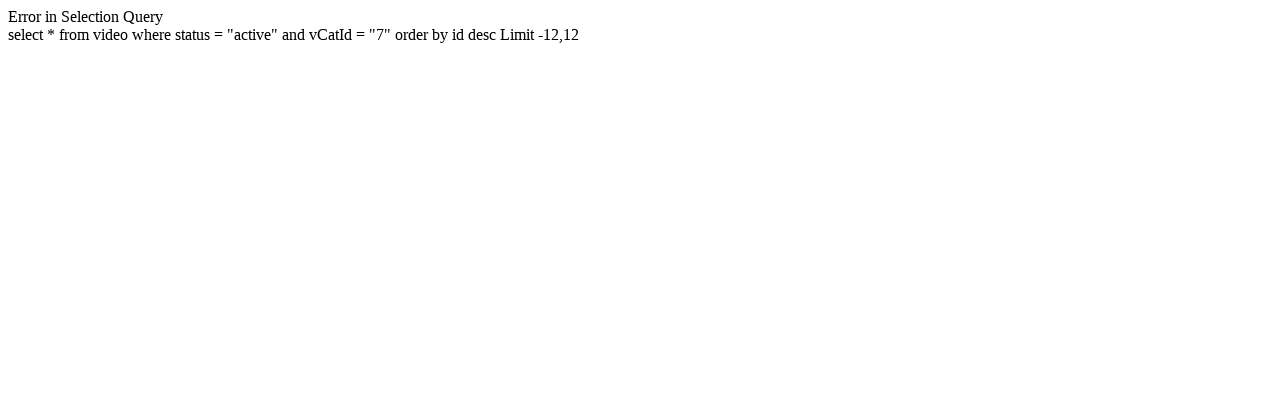

--- FILE ---
content_type: text/html; charset=UTF-8
request_url: https://www.cinemainbox.com/trailers/trailers/video-page.html
body_size: 127
content:
Error in Selection Query <br> select * from video where status = "active" and vCatId = "7"  order by id desc Limit  -12,12   <br>